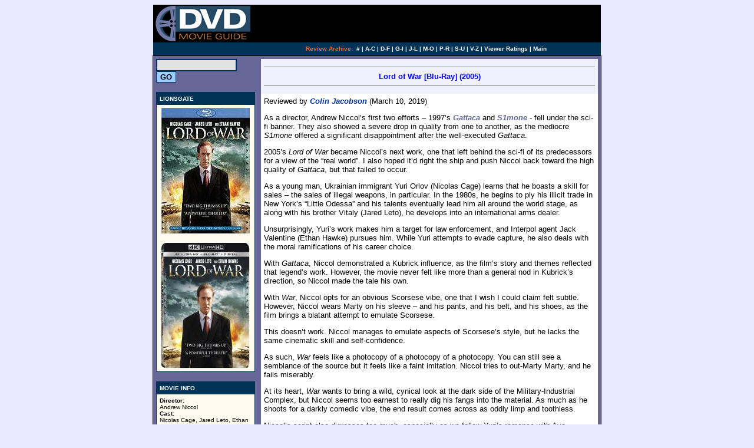

--- FILE ---
content_type: text/html
request_url: http://www.dvdmg.com/lordofwar.shtml
body_size: 6250
content:
<html>
<head>
<META name="description" content="Reviewed by Colin Jacobson: A blatantly transparent attempt to emulate Martin Scorsese, Lord of War falters.  The movie comes across like a thin imitation and fails to create a compelling, consistent cinematic experience.  Starring Nicolas Cage, Jared Leto. Lionsgate, $9.99, 6/27/2006.">

<META name="keywords" content="Lord of War, Lord of War Review, Lord of War Blu-ray, Lord of War Blu-ray Review, Nicolas Cage, Jared Leto, Bridget Moynahan, Ethan Hawke, Ian Holm, Andrew Niccol, Gattaca, drama">
<title>
Lord of War [Blu-ray] (2005)
</title>
<style type="text/css">
<!--
.roll { color:#666699; text-decoration:none; }
.roll2 { color:#FFFFFF; text-decoration:none; }
.roll3 { color:#003399; text-decoration:none; }
A.roll:hover { color:#FF0000; text-decoration:none; }
A.roll2:hover { color:#FFFF00; text-decoration:none; }
A.roll3:hover { color:#FF0000; text-decoration:none; }
-->
</style>
</head>

<!-- Hand-coded by Van T. Tran using Microsoft WordPad -->

<body bgcolor="#E9E9FF" text="#000000" link="#003399" alink="#003399" vlink="#003399">

<a name="top">
<center>


<table width=760 cellpadding=2 cellspacing=0 border=0 bgcolor=#000000> 
<tr>

<td width=165>
<a href="index.shtml" target="_top"><img src="logo/dvdmglogo.gif" height=60 border=0 alt="DVD Movie Guide @ dvdmg.com"></a>
</td>

<td align=middle>
<!-- BANNER ADS -->
[an error occurred while processing this directive] 

</td></tr>
</table>

<table width=760 cellpadding=2 cellspacing=0 border=0 bgcolor="#003355"> 
<tr>
<td height=20 width=165><font color="#003355">.</font></td>
<td height=20 width=595>

<font color="#FFFFFF" size=1 face="verdana,helvetica">
<center><b>
<font color="#FF6633">Review Archive:</font>&nbsp; <a href="archiveac.shtml" class="roll2">#</a> | <a href="archiveac.shtml" class="roll2">A-C</a> | <a href="archivedf.shtml" class="roll2">D-F</a> | <a href="archivegi.shtml" class="roll2">G-I</a> | <a href="archivejl.shtml" class="roll2">J-L</a> | <a href="archivemo.shtml" class="roll2">M-O</a> | <a href="archivepr.shtml" class="roll2">P-R</a> | <a href="archivesu.shtml" class="roll2">S-U</a> | <a href="archivevz.shtml" class="roll2">V-Z</a> | <a href="http://www.dvdmg.com/cgi-bin/vote.cgi?average" class="roll2">Viewer Ratings</a> | <a href="index.shtml" class="roll2">Main</a> 
</b></center>
</font>
</td></tr>
</table>

<table width=760 cellpadding=1 cellspacing=0 border=0 bgcolor=#000000><tr><td><table width=100% cellpadding=0 cellspacing=0 border=0 bgcolor=#666699><tr valign=top><td>

<table cellpadding=5 cellspacing=0 border=0 bgcolor=#666699>

<tr><td bgcolor=#666699 valign=top>

	<!-- SEARCH -->
<FORM METHOD="get" ACTION="http://www.dvdmg.com/cgi-bin/search/search.pl">
<INPUT TYPE="Text" STYLE="background-color:#e2e2e2; font-family:arial, sans-serif; font-size:10pt; border-style:solid; border-color:#003366; border-width:2px;" NAME="Terms" SIZE="15">
<INPUT TYPE=submit value=GO STYLE="background-color:#99ccff; font-size:10pt; font-family:verdana, arial, helvetica; font-weight:bold; color:#000000; border-style:solid; border-color:#003366; border-width:1px;" onMouseOver="javascript:this.style.backgroundColor='#e2e2e2';" onMouseOut="javascript:this.style.backgroundColor='#99ccff';" >
</FORM>

<table width=168 cellpadding=1 cellspacing=0 border=0 bgcolor=#003355><tr><td><table width=100% cellpadding=5 cellspacing=0 border=0 bgcolor=#FFFFFF>

<tr valign=top bgcolor=#003355><td>
<font face="verdana,helvetica" color=#FFFFFF size=1><b>
LIONSGATE
</b></font></td></tr>

<tr bgcolor="#FFFBEE"><td align=middle valign=top>

<a href="http://www.amazon.com/exec/obidos/ASIN/B000EWBKK8
/dvdmg" target="_top"><img src="img/lordofwar.jpg" width=150 height=213 border=0></a>

<P>

<a href="http://www.amazon.com/exec/obidos/ASIN/6317682054
/dvdmg" target="_top"><img src="img/lordofwar4k.jpg" width=150 height=213 border=0></a>


</td></tr></table></td></tr></table>

<p>

<table width=168 cellpadding=1 cellspacing=0 border=0 bgcolor=#003355><tr><td><table width=100% cellpadding=5 cellspacing=0 border=0 bgcolor=#FFFFFF>

<tr valign=top bgcolor=#003355><td>
<font face="verdana,helvetica" color=#FFFFFF size=1><b>
MOVIE INFO
</b></font></td></tr>

<tr bgcolor=#FFFBEE><td valign=top>

<font face="verdana,helvetica" size=1>
<p><b>Director:</b>
<br>Andrew Niccol
<br><b>Cast:</b> 
<br>Nicolas Cage, Jared Leto, Ethan Hawke
<br><b>Writing Credits:</b>
<br>Andrew Niccol


<p>
<b>Synopsis:</b><br>
An arms dealer confronts the morality of his work as he is being chased by an Interpol Agent. 


<p><b>Box Office:</b> 
<br>Budget
<br>$50 million.
<br>Opening Weekend
<br>$9,390,144 on 2814 screens.
<br>Domestic Gross
<br>$24,149,632.



<p>
<b>MPAA:</b>
<br>Rated R.

<br>
</td></tr></table></td></tr></table>

<p>

<table width=168 cellpadding=1 cellspacing=0 border=0 bgcolor=#003355><tr><td><table width=100% cellpadding=5 cellspacing=0 border=0 bgcolor=#ffffff>

<tr bgcolor=#003355><td valign=top>
<font face="verdana,helvetica" color=#FFFFFF size=1><b>
DISC DETAILS
</b></font></td>

<tr bgcolor=#FFFBEE><td valign=top>

<font face="verdana,helvetica" size=1>



<b>Presentation:</b> 
<br>Aspect Ratio: 2.40:1
<br><b>Audio:</b> 
<br>English DTS 6.1 ES
<br>English Dolby 5.1 EX
<br><b>Subtitles:</b>
<br>English
<br>Spanish
<br>Closed-captioned
<br><B>Supplements Subtitles:</B>
<br>None


<p><b>Runtime:</b> 121 min.
<br><b>Price:</b> $9.99
<br><b>Release Date:</b> 6/27/2006


<p><b>Bonus:</b>
<br>&bull; Previews






</font>

<br>
<br>

</td></tr></table></td></tr></table>


<p>

<table width=168 cellpadding=1 cellspacing=0 border=0 bgcolor=#003355><tr><td><table width=100% cellpadding=5 cellspacing=0 border=0 bgcolor=#ffffff>

<tr bgcolor=#003355><td valign=top>
<font face="verdana,helvetica" color=#FFFFFF size=1><b>
PURCHASE @ AMAZON.COM
</b></font></td>

<tr bgcolor="#FFFBEE"><td valign=top>


<font face="verdana,helvetica" size=1>
<a href="http://www.amazon.com/exec/obidos/ASIN/B000EWBKK8
/dvdmg" class="roll3" target="_top"><img src="/amazonbuy.gif" border=0></a>

</font>

</td></tr></table></td></tr></table>

<p>

<table width=168 cellpadding=1 cellspacing=0 border=0 bgcolor=#003355><tr><td><table width=100% cellpadding=5 cellspacing=0 border=0 bgcolor=#ffffff>

<tr bgcolor=#003355><td valign=top>
<font face="verdana,helvetica" color=#FFFFFF size=1><b>
EQUIPMENT
</b></font></td>

<tr bgcolor="#FFFBEE"><td valign=top>


<font face="verdana,helvetica" size=1>


-LG OLED65C6P 65-Inch 4K Ultra HD Smart OLED TV
<br>-Marantz SR7010 9.2 Channel Full 4K Ultra HD AV Surround Receiver
<br>-Panasonic DMP-BD60K Blu-Ray Player
<br>-Chane A2.4 Speakers
<br>-SVS SB12-NSD 12" 400-watt Sealed Box Subwoofer

</font>
<br>
<br>

</td></tr></table></td></tr></table>

<p>

<table width=168 cellpadding=1 cellspacing=0 border=0 bgcolor=#003355><tr><td><table width=100% cellpadding=5 cellspacing=0 border=0 bgcolor=#FFFFFF>

<tr valign=top bgcolor=#003355><td>
<font face="verdana,helvetica" color=#FFFFFF size=1><b>
RELATED REVIEWS
</b></font></td></tr>

<tr bgcolor="#FFFBEE"><td align=middle valign=top>

<a href="wardogs.shtml"><img src="img/wardogs.jpg" width=150 height=213 border=0></a>

</td></tr></table></td></tr></table>

<p align=center>[an error occurred while processing this directive]</p>

</td>

<td valign=top align=left>

<table width=100% cellspacing=0 cellpadding=5 border=0 bgcolor="#FFFFFF">


<tr><td bgcolor=#F1F0FF valign="top">
<hr noshade size=1>
<center>
<font face="verdana,helvetica" color="blue" size="2"><b>
Lord of War [Blu-Ray] (2005)
</b></font>
</center>
<hr noshade size=1>
</td></tr>

<tr><td bgcolor=#FFFFFF valign="top">
<font face="arial,sans-serif" size="2">

Reviewed by <a href="mailto:colinjacobson@dvdmg.com" class="roll3"><b><i>Colin Jacobson</i></b></a> (March 10, 2019)

<p>





As a director, Andrew Niccol�s first two efforts � 1997�s <a href="gattacabr.shtml" class="roll"><b><I>Gattaca</I></b></a> and <a href="s1mone.shtml" class="roll"><b><I>S1mone</I></b></a> - fell under the sci-fi banner. They also showed a severe drop in quality from one to another, as the mediocre <I>S1mone</I> offered a significant disappointment after the well-executed <I>Gattaca</I>.
<P>
2005�s <I>Lord of War</I> became Niccol�s next work, one that left behind the sci-fi of its predecessors for a view of the �real world�. I also hoped it�d right the ship and push Niccol back toward the high quality of <I>Gattaca</I>, but that failed to occur.
<P>
As a young man, Ukrainian immigrant Yuri Orlov (Nicolas Cage) learns that he boasts a skill for sales � the sales of illegal weapons, in particular.  In the 1980s, he begins to ply his illicit trade in New York�s �Little Odessa� and his talents eventually lead him all around the world stage, as along with his brother Vitaly (Jared Leto), he develops into an international arms dealer.
<P>
Unsurprisingly, Yuri�s work makes him a target for law enforcement, and Interpol agent Jack Valentine (Ethan Hawke) pursues him.  While Yuri attempts to evade capture, he also deals with the moral ramifications of his career choice.
<P>
With <I>Gattaca</I>, Niccol demonstrated a Kubrick influence, as the film�s story and themes reflected that legend�s work.  However, the movie never felt like more than a general nod in Kubrick�s direction, so Niccol made the tale his own.
<P>
With <I>War</I>, Niccol opts for an obvious Scorsese vibe, one that I wish I could claim felt subtle.  However, Niccol wears Marty on his sleeve � and his pants, and his belt, and his shoes, as the film brings a blatant attempt to emulate Scorsese.
<P>
This doesn�t work.  Niccol manages to emulate aspects of Scorsese�s style, but he lacks the same cinematic skill and self-confidence.
<P>
As such, <I>War</I> feels like a photocopy of a photocopy of a photocopy. You can still see a semblance of the source but it feels like a faint imitation.  Niccol tries to out-Marty Marty, and he fails miserably.
<P>
At its heart, <I>War</I> wants to bring a wild, cynical look at the dark side of the Military-Industrial Complex, but Niccol seems too earnest to really dig his fangs into the material.  As much as he shoots for a darkly comedic vibe, the end result comes across as oddly limp and toothless.
<P>
Niccol�s script also digresses too much, especially as we follow Yuri�s romance with Ava Fontaine (Bridget Moynahan).  This subplot feels contrived and borderline useless, as our view of Yuri�s home life does little more than distract from the main narrative.
<P>
Indeed, the long sequence in which Yuri romances Ava feels strangely shoehorned into the rest of the film.  The Ava story serves a minor purpose in that it shows Yuri�s willingness to live beyond his means but that end could�ve been served in more logical, less distracting ways.
<P>
In general, <I>War</I> lacks a particularly coherent narrative.  While the synopsis I provide above depicts a cat and mouse tale, that side of the film fills less of the movie than one might expect.
<P>
Niccol can never decide where he wants to focus.  Does he want to depict Yuri�s adventures as a gun-runner, or his love affair/family life, or his attempts to evade capture?
<P>
All and none, really, as the movie�s inconsistent emphasis creates a discordant narrative progression more than anything else.  Without real plot thrust, the film tends to wander and meander.
<P>
Niccol does recruit a solid cast.  With Cage and Leto, we get two Academy Award winners, and both Hawke and Ian Holm received Oscar nominations.
<P>
Alas, none of the performers can elevate the tepid material.  Cage restrains himself and avoids his hammier excesses, but he doesn�t add much life to his thin role.
<P>
I also find it tough to swallow Cage due to his age � or how old he <U>looked</U> in 2005.  Oddly, the movie wants us to accept 41-year-old Cage as a decent amount younger than 34-year-old Moynahan, and that leap proves impossible to make.
<P>
It also seems difficult to accept Cage and Leto as brothers, mainly because Cage appears so much older than Leto.  In reality, Cage is only seven years senior to Leto, but because Nic aged somewhat poorly and Jared always looked much younger than his actual age, their seven years difference seems more like 15.
<P>
Yuri really feels like a role that should�ve been played by a younger actor, as we get the feeling he should be in his twenties during the movie�s first act.  Moynahan seems to be the right age, and Leto�s probably too old as well, but his <a href="pictureofdoriangraybr.shtml" class="roll"><b>Dorian Gray-style refusal to get old</b></a> allows us to buy him as a guy in his early twenties.
<P>
Cage just doesn�t fit, though, and this becomes a distraction.  His weathered visage doesn�t match with his co-stars and turns into a point of confusion.
<P>
Objections to actors� ages aside, <I>War</I> doesn�t work.  The movie includes the basics that should allow it to become a cynical, vivid dark comedy, but the final product lacks the venom and coherence it needs.





</td></tr>

<P>
<tr><td bgcolor=#F1F0FF valign="top">
<hr noshade size=1>
<center><font face="verdana,helvetica" color="brown" size="2"><b>
The Disc Grades: Picture C/ Audio B/ Bonus F
</b></font></center>
<hr noshade size=1>
</td></tr>

<tr><td bgcolor=#FFFFFF valign="top">
<font face="arial,sans-serif" size="2">


<p>


 

<I>Lord of War</I> appears in an aspect ratio of approximately <b>2.40:1</b> on this Blu-ray Disc.  This was one of the very first Blu-rays ever released back in June 2006, and it showed its age.
<P>
That said, the image held up better than expected, as it didn�t fall to the depths of the early period�s worst discs.  Still, the Blu-ray clearly lacked the strengths of the format.
<P>
Overall sharpness tended to seem mediocre.  For the most part, the movie offered passable delineation, but the picture never imparted particularly strong definition, so a general sense of dullness pervaded the film�s look.
<P>
Jagged edges and shimmering remained minor at worst, and edge haloes stayed modest as well.  Print flaws appeared sporadic, as occasional instances of specks and marks materialized.  These didn�t become a real problem, though.
<P>
<I>War</I> came with a lot of grain, so much that I suspected some � or much � of the �grain� actually stemmed from digital noise.  The level of this issue varied, but the image seemed messier than I�d expect.
<P>
The movie came with a Michael Bay-esque emphasis on orange and teal.  Even at their best, the colors lacked much vivacity.  They didn�t appear bad, but they failed to deliver the expected range and impact.
<P>
Blacks felt passable, as they veered toward the inky side of the street, and shadows remained flat and a bit drab.  Again, this wasn�t a terrible presentation, but it felt relentlessly mediocre.
<P>
The film�s <B>DTS 6.1 ES</B> soundtrack fared better, though the project lost points due to the lack of lossless audio.  Still, within the format�s confines, the mix seemed good.
<P>
Unsurprisingly, the soundscape came to life best during its occasional violent sequences.  A movie about a weapons dealer inevitably offered a mix of elements related to gunfire and explosions, and those utilized the spectrum in a broad, involving manner.
<P>
Quieter scenes boasted a nice sense of environment, and music showed good stereo placement as well.  While the soundfield didn�t burst to life on a consistent basis, it still added verve to the proceedings.
<P>
Audio quality seemed fine.  Speech felt natural and concise, without edginess or other concerns.
<P>
Music offered good range and punch, while effects brought out vivid, accurate information that included pretty positive low-end.  All of this was strong enough for a �B�, though I would�ve opted for a higher mark with a lossless mix.
<P>
<B>Also on Lionsgate</B> provides a general promo for Lionsgate Blu-ray titles.  No trailer for <I>Lord</I> or other extras appear here.
<P>
A blatantly transparent attempt to emulate Martin Scorsese, <I>Lord of War</I> falters.  The movie comes across like a thin imitation and fails to create a compelling, consistent cinematic experience.  The Blu-ray brings mediocre visuals along with fairly good audio and no supplements.  <I>War</I> becomes a flawed disappointment.







<P>

</td></tr>
<tr><td colspan=2>
<p align=center>[an error occurred while processing this directive]</p>
<p>

</td></tr>

</table>

</td></tr></table>

<table width=760 cellpadding=2 cellspacing=0 border=0 bgcolor="#47515A"> 
<tr>
<td height=20 width=165><font color="#47515A">.</font></td>
<td height=20>
<center>
<font color="#FFFFFF" size=1 face="verdana,helvetica">
<b>
<font color="#FF6633">Review Archive:</font>&nbsp; <a href="archiveac.shtml" class="roll2">#</a> | <a href="archiveac.shtml" class="roll2">A-C</a> | <a href="archivedf.shtml" class="roll2">D-F</a> | <a href="archivegi.shtml" class="roll2">G-I</a> | <a href="archivejl.shtml" class="roll2">J-L</a> | <a href="archivemo.shtml" class="roll2">M-O</a> | <a href="archivepr.shtml" class="roll2">P-R</a> | <a href="archivesu.shtml" class="roll2">S-U</a> | <a href="archivevz.shtml" class="roll2">V-Z</a> | <a href="http://www.dvdmg.com/cgi-bin/vote.cgi?average" class="roll2">Viewer Ratings</a> | <a href="index.shtml" class="roll2">Main</a> 
</center>
</b></font>
</td></tr>
</table>

</td></tr></table></td></tr></table>

</center>

<p>

</body>
</html>